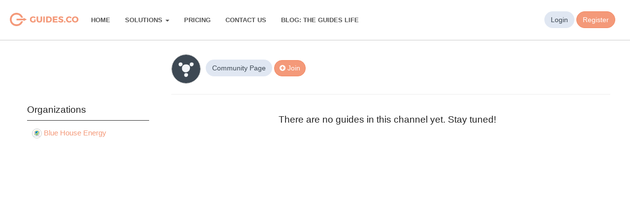

--- FILE ---
content_type: text/html; charset=UTF-8
request_url: https://guides.co/a/ebony-ernest
body_size: 7653
content:
<!DOCTYPE html>
<html lang="en" id="guidesHtml" class="is-not-mobile-app">
<head>
	<meta charset="utf-8">
	<meta http-equiv="X-UA-Compatible" content="IE=edge">
			<meta name="viewport" content="width=device-width, initial-scale=1">
	
	<title>Ebony Ernest on Guides</title>

	<link rel="stylesheet" href="/ga/css/main.css?v-4fb0264">
	<link rel="stylesheet" href="/css/redactor.min.css">
	<link rel="preconnect" href="https://fonts.googleapis.com">
	<link rel="preconnect" href="https://fonts.gstatic.com" crossorigin>
	<link href="https://fonts.googleapis.com/css2?family=Inter:wght@400;600;700&family=Noto+Serif:ital,wght@0,400;0,700;1,400;1,700&display=swap" rel="stylesheet">
	
			<link rel="stylesheet" href="/frontend/static/css/main.85da23bf.chunk.css">

	<script>var jsSettings = {"account":"a0yn8Rg5Kb9","currentAccountId":"275584","isAGlobalAccount":1,"accountSlug":"ebony-ernest","currentAccountVersion":"1.00","lang":"eng","locale":"en_us","localeAlternative":"en","dev":false,"currentUserId":null,"currentUserLevel":0,"user":"","userImage":"https:\/\/docs.guides.co\/img\/user.jpg","superAwesome":false,"mainDomain":"guides.co","isMobileApp":false,"mobileAppPlatform":"android","personalAccountSlug":false,"accountFirstVisit":1,"webPusher":null,"pusherEnabled":false,"pusherPushNotificationEnabled":false,"pusherKey":"38c97a268c668a1fb760","pusherCluster":"us2","pusherInstanceId":"7d8a0f0c-40a8-4a69-89ca-abf26558590b","dailyEnabled":true,"dailyToken":"9e818176887d8130de60d25dff97daa34687b1fbea1993bf89662b907017235e","dailyDomain":"guided.daily.co","filestackKey":"AVxJ0PfyBRUCxkygjolGvz","filestackCname":"fs.guides.co","analyticsDisabled":false,"isLoggedIn":false,"isAppDomain":true}; var accelioSettings = jsSettings;</script>

	
			<script type="text/javascript">
		!function(){var analytics=window.analytics=window.analytics||[];if(!analytics.initialize)if(analytics.invoked)window.console&&console.error&&console.error("Segment snippet included twice.");else{analytics.invoked=!0;analytics.methods=["trackSubmit","trackClick","trackLink","trackForm","pageview","identify","reset","group","track","ready","alias","debug","page","once","off","on","addSourceMiddleware","addIntegrationMiddleware","setAnonymousId","addDestinationMiddleware"];analytics.factory=function(e){return function(){var t=Array.prototype.slice.call(arguments);t.unshift(e);analytics.push(t);return analytics}};for(var e=0;e<analytics.methods.length;e++){var key=analytics.methods[e];analytics[key]=analytics.factory(key)}analytics.load=function(key,e){var t=document.createElement("script");t.type="text/javascript";t.async=!0;t.src="https://cdn.segment.com/analytics.js/v1/" + key + "/analytics.min.js";var n=document.getElementsByTagName("script")[0];n.parentNode.insertBefore(t,n);analytics._loadOptions=e};analytics.SNIPPET_VERSION="4.13.1";
			analytics.load('1x0yb7D8rYu93S8qwAV5VPbQwcnSFANK');
			analytics.page();
		}}();

			</script>
		
</head>
<body class="layout-default page-overview">

<style>
	</style>
	<nav class="navbar navbar-default navbar-over navbar-static-top navbar-uppercase" style="padding:0 20px;">
			<div class="navbar-header">
									<button type="button" class="navbar-toggle collapsed" data-toggle="collapse" data-target="#navbar" aria-expanded="false" aria-controls="navbar">
						<span class="sr-only">Toggle navigation</span>
						<span class="icon-bar"></span>
						<span class="icon-bar"></span>
						<span class="icon-bar"></span>
					</button>
					<a class="navbar-brand" href="/">Guides</a>
							</div>
							<div id="navbar" class="navbar-collapse collapse">
											<ul class="nav navbar-nav navbar-left">
							<li><a href="/">Home</a></li>
							<!--<li class="dropdown"><a href="#" class="dropdown-toggle features" data-toggle="dropdown" role="button" aria-haspopup="true" aria-expanded="false">Features <span class="caret"></span></a>
								<ul class="dropdown-menu">
									<li><a href="/features/portal">A Secure Branded Portal</a></li>
									<li><a href="/features/cms">Better Documentation</a></li>
									<li><a href="/features/training">Training & Onboarding</a></li>
									<li><a href="/features/support">AI Powered Search & Support</a></li>
									<li><a href="/features/satisfaction">Member Engagement & Satisfaction</a></li>
								</ul>
							</li>-->
							<li class="dropdown"><a href="#" class="dropdown-toggle features" data-toggle="dropdown" role="button" aria-haspopup="true" aria-expanded="false">Solutions <span class="caret"></span></a>
								<ul class="dropdown-menu">
									<li><a href="/solutions/franchises">Franchises & Multi-Location Stores</a></li>
									<li><a href="/solutions/associations">Associations</a></li>
									<li><a href="/solutions/agencies">Government & Public Sector Agencies</a></li>
									<!--<li><a href="/solutions/non-profits">Non-Profit Organizations</a></li>
									<li><a href="/solutions/healthcare">Healthcare and Medical Groups</a></li>
									<li><a href="/solutions/tech">Technology and Software Companies</a></li>
									<li><a href="/solutions/utilities">Utilities for Trade Networks</a></li>
									<li><a href="/solutions/projects">Large Scale Collaborative Projects</a></li>-->
								</ul>
							</li>
							<!--<<li><a href="/services">Services</a></li>-->
							<li><a href="/pricing">Pricing</a></li>
							<li><a href="/contact">Contact Us</a></li>
							<li><a href="https://insights.guides.co">Blog: The Guides Life</a></li>
						</ul>
																
						
																	<div class="navbar-right navbar-login">
							<form class="navbar-form hidden-sm hidden-xs hide" style="display:contents;" role="search" action="/search" autocomplete="on">
								<div class="form-group">
									<input name="q" type="text" class="form-control global-search-input" placeholder="Search Guides…" id="guidesSearchQuery" autocomplete="off">
								</div>
								<button type="submit" class="sr-only">Search</button>
							</form>
							<a href="/login" class="btn navbar-btn btn-secondary login">Login</a>
							<a href="/register" class="btn navbar-btn btn-primary login">Register</a>
						</div>
									</div>
			</div>
			</nav>
<style>
	.border-top {
		border-top:1px solid #ccc;
		margin-top:30px;
	}
	.lSPager {
		display:none;
	}
	.results-dropdown {
		min-width: 460px;
		    max-width: 100%;
		  color: #333;
	    position: absolute;
	    top: 100%; /* Position below the input box */
	    left: 0;
	    right: 0;
	    max-height: 400px; /* Limit height for scroll */
	    overflow-y: auto;
	    list-style: none;
	    margin: 0;
	    padding: 0;
	    background: white;
	    border: 1px solid #ccc;
	    box-shadow: 0 4px 6px rgba(0, 0, 0, 0.1);
	    z-index: 1000; /* Ensure it appears above other content */
	    display: none; /* Initially hidden */
		text-align:left;
		color:#333;
	}
	.results-dropdown .close {
		font-size: 21px;
	    position: sticky;
	    top: 0;
	    right: 0;
	    color: #f49979;
	    opacity: 1;
	}

	.results-dropdown li {
	    padding: 8px;
	    cursor: pointer;
		text-align:left;
		color:#333;
		border-bottom:1px solid #ececec;
		display:flex;
	}
	.results-dropdown li.ai {
		padding: 16px 6px 16px 26px;
	    font-style: italic;
	    color: #fff;
	    background: #333;
		cursor:auto;
		display:block;
	}
	.results-dropdown li .feedback {
		text-align: right;
	    color: #fff;
	    font-size: 14px;
	    padding: 0px 10px;
		margin-top: 20px;
	}
	.results-dropdown li .image {
		width: 20%;
	    position: relative;
	    margin-right: 10px;
	    flex: 0 0 20%;
	}
	.results-dropdown li .image .guide-image {
	    aspect-ratio: 4 / 5;
	    border-radius: 10%;
	    background: #F1F4F8;
	    box-shadow: 0 0 2px 1px rgba(0, 0, 0, 0.1), 0 2px 2px 0 rgba(0, 0, 0, 0.2);
	    background-size: cover;
		position:relative;
	}
	.results-dropdown li .image .text {
		background: linear-gradient(360deg, rgba(22, 26, 30, 0.9) 0%, rgba(61, 72, 83, 0) 79%);
		display: flex;
	    flex-direction: column;
	    justify-content: flex-end;
	    height: 100%;
	    padding:7px 13px;
	    color: #fff;
	    border-radius: 12%;
		font-size: 12px;
		font-weight: 700;
		line-height: 14px;
	
	}
	.results-dropdown li h2 {
		font-size:16px;
		margin: 6px 0px;
	}

	.results-dropdown li p {
		color:#333;
		font-size: 13px;
	}

	.results-dropdown li.response:hover {
	    background-color: #f0f0f0;
	}
	.thinking {
		padding:40px;
		text-align:center;
	}
	.alert {
		position: fixed;
	    width: 100vw;
	    left: 0;
	    border-radius: 0;
	    z-index: 1;
		margin: 0px;
		text-align: center;
	}
	/* Enhanced AI Response Styling */
	.ai {
	    background: linear-gradient(135deg, #f8fafc 0%, #e2e8f0 100%);
	    border-left: 4px solid #F49979;
	    margin: 8px 0;
	    border-radius: 8px;
	    overflow: hidden;
	    box-shadow: 0 2px 4px rgba(0,0,0,0.1);
	}

	.ai-header {
	    background: #F49979;
	    color: white;
	    padding: 10px 15px;
	    font-weight: 600;
	    display: flex;
	    justify-content: space-between;
	    align-items: center;
	}

	.ai-content {
	    padding: 15px;
	    line-height: 1.6;
	    color: #374151;
	}

	/* Confidence and Safety Indicators */
	.confidence, .safety {
	    display: inline-block;
	    padding: 2px 8px;
	    border-radius: 12px;
	    font-size: 0.8em;
	    font-weight: 500;
	    margin-left: 8px;
	}

	.confidence.high {
	    background: #dcfce7;
	    color: #166534;
	    border: 1px solid #bbf7d0;
	}

	.confidence.medium {
	    background: #fef3c7;
	    color: #92400e;
	    border: 1px solid #fde68a;
	}

	.confidence.low {
	    background: #fee2e2;
	    color: #991b1b;
	    border: 1px solid #fecaca;
	}

	.safety.high_risk {
	    background: #fee2e2;
	    color: #991b1b;
	    border: 1px solid #fecaca;
	}

	.safety.medium_risk {
	    background: #fef3c7;
	    color: #92400e;
	    border: 1px solid #fde68a;
	}

	.safety.low_risk {
	    background: #dcfce7;
	    color: #166534;
	    border: 1px solid #bbf7d0;
	}

	/* Formatted Content Styling */
	.ai-content h1, .ai-content h2, .ai-content h3 {
	    color: #1f2937;
	    margin: 15px 0 10px 0;
	    font-weight: 600;
	}

	.ai-content h1 {
	    font-size: 1.4em;
	    border-bottom: 2px solid #e5e7eb;
	    padding-bottom: 5px;
	}

	.ai-content h2 {
	    font-size: 1.2em;
	    color: #F49979;
	}

	.ai-content h3 {
	    font-size: 1.1em;
	    color: #6b7280;
	}

	.ai-content strong {
	    color: #1f2937;
	    font-weight: 600;
	}

	.ai-content em {
	    color: #6b7280;
	    font-style: italic;
	}

	/* Numbered and Bullet Items */
	.numbered-item {
	    display: flex;
	    align-items: flex-start;
	    margin: 8px 0;
	    padding: 8px 0;
	}

	.numbered-item .number {
	    background: #F49979;
	    color: white;
	    border-radius: 50%;
	    width: 24px;
	    height: 24px;
	    display: flex;
	    align-items: center;
	    justify-content: center;
	    font-size: 0.8em;
	    font-weight: 600;
	    margin-right: 12px;
	    flex-shrink: 0;
	}

	.numbered-item .content {
	    flex: 1;
	    line-height: 1.5;
	}

	.bullet-item {
	    margin: 6px 0;
	    padding-left: 12px;
	    position: relative;
	}

	.bullet-item::before {
	    content: '';
	    position: absolute;
	    left: 0;
	    top: 50%;
	    transform: translateY(-50%);
	    width: 6px;
	    height: 6px;
	    background: #F49979;
	    border-radius: 50%;
	}

	/* Recommendations Section */
	.recommendations {
	    background: linear-gradient(135deg, #fef7ff 0%, #f3e8ff 100%);
	    border-left: 4px solid #8b5cf6;
	    margin: 8px 0;
	    border-radius: 8px;
	    overflow: hidden;
	    box-shadow: 0 2px 4px rgba(0,0,0,0.1);
	}

	.rec-header {
	    background: #8b5cf6;
	    color: white;
	    padding: 10px 15px;
	    font-weight: 600;
	}

	.rec-content {
	    padding: 15px;
	}

	.rec-content ul {
	    margin: 0;
	    padding: 0;
	    list-style: none;
	}

	.rec-content li {
	    background: white;
	    margin: 8px 0;
	    padding: 10px 12px;
	    border-radius: 6px;
	    border-left: 3px solid #fbbf24;
	    box-shadow: 0 1px 3px rgba(0,0,0,0.1);
	    line-height: 1.4;
	}

	/* Feedback Section */
	.feedback {
	    background: #f9fafb;
	    border-top: 1px solid #e5e7eb;
	    padding: 10px 15px;
	    margin: 0;
	    font-size: 0.9em;
	    color: #6b7280;
	}

	.feedback a {
	    color: #6b7280;
	    text-decoration: none;
	    margin: 0 8px;
	    padding: 4px 8px;
	    border-radius: 4px;
	    transition: all 0.2s;
	}

	.feedback a:hover {
	    background: #e5e7eb;
	    color: #374151;
	}

	.feedback a.y:hover {
	    background: #dcfce7;
	    color: #166534;
	}

	.feedback a.n:hover {
	    background: #fee2e2;
	    color: #991b1b;
	}

	/* Enhanced existing guide results */
	.response {
	    border-radius: 6px;
	    margin: 6px 0;
	    overflow: hidden;
	    box-shadow: 0 1px 3px rgba(0,0,0,0.1);
	    transition: transform 0.2s, box-shadow 0.2s;
	}

	.response:hover {
	    transform: translateY(-1px);
	    box-shadow: 0 4px 8px rgba(0,0,0,0.15);
	}

	.response .result h2 {
	    color: #1f2937;
	    margin-top: 0;
	    font-size: 1.1em;
	}

	/* Mobile responsiveness */
	@media (max-width: 600px) {
	    .ai-header, .rec-header {
	        padding: 8px 12px;
	        font-size: 0.9em;
	    }
    
	    .ai-content, .rec-content {
	        padding: 12px;
	    }
    
	    .numbered-item .number {
	        width: 20px;
	        height: 20px;
	        font-size: 0.7em;
	        margin-right: 8px;
	    }
    
	    .confidence, .safety {
	        font-size: 0.7em;
	        padding: 1px 6px;
	        margin-left: 4px;
	    }
	}
</style>
<section class="section-handbook">
	<section class="section-handbook-body">
			<div class="row">
				<div class="col-md-12 hide">
					<div class="tab-navs">
						<ul class="list-inline community-tabs space-top text-right">
							<li class="active"><a class="tab" id="community-guides-tab" data-toggle="tab" href="#community-guides" role="tab" aria-controls="community-guides" aria-selected="false"><span class="counter"></span><i class="fa fa-book"></i><span> Guides</span></a></li>
						</ul>
					</div>
				</div>
			</div>
			<div class="row">
				<div class="col-md-12">
					<div class="tab-content space-top" id="nav-tabContent">
						<div class="tab-pane fade in loaded active" id="community-guides" role="tabpanel" aria-labelledby="community-guides-tab">
							<div class="row">
								<div class="col-sm-3">
									<div class="community-guides-navigation">
										<button type="button" class="btn btn-sm guides-mobile-nav navbar-toggle collapsed" data-toggle="collapse" data-target="#guides-primary-navigation" aria-expanded="false">
											Navigation <i class="fa fa-chevron-down"></i>
										 </button>
										 <div class="collapse navbar-collapse" id="guides-primary-navigation">
								
											<ul class="nav" role="navigation">
																																																													<li>
																												<a data-toggle="collapse" href="#communities" aria-expanded="true" class="section-header"><h4>Organizations</h4></a>
														<ul id="communities" class="nav nav-pills nav-stacked collapse in">
																															<li><a href="/a/blue-house-energy/" class="external-link">
																	<span class="indicator" style="color:#999;"><div class="avatar account-avatar account-165286 account-avatar-sm" title="Blue House Energy" style="background-image:url(https://cdn.fs.guides.co/lhZKbedPQkCE4tzFNbCE);height:20px;width:20px;" ></div></span>
																	<span class="title">Blue House Energy </span>
																</a></li>
																													</ul>
													</li>
																							</ul>
										</div>
									</div>
								</div>
								<div class="col-md-9" id="guides-content">
																			<div class="channel-header clearfix">
											<div class="channel-logo">
												<div class="avatar account-avatar account account-avatar-lg" title="Space" style="background-image:url(https://cdn.fs.guides.co/MQmPOyDzTbT0t5JiJJJu);height:60px;width:60px;" ></div>											</div>
											<div class="channel-title">
												<h3></h3>
												<p></p>
												<p class="user-actions">
																											<a class="btn btn-primaary" href="/a//">Community Page</a>
																																																					<a href="/register?return=/subscriptions/channel_subscribe/" class="btn btn-sm btn-primary action"><i class="fa fa-plus-circle"></i> Join</a>
																																						</p>
											</div>
										</div>
										<hr>
										<div class="card-deck space-top" style="position:relative;">
																																																		<h4 style="text-align:center;line-height:38px;margin-top:32px;">There are no guides in this channel yet. Stay tuned!</h4>
																																														 </div>
																	</div>
							</div>
						</div>
					</div>
				</div>
			</div>
	</section>
</section>

	<div id="notificationPanel"></div>
<div id="modalCreateChannel" class="modal fade" tabindex="-1" role="dialog">
	<div class="modal-dialog">
		<div class="modal-content">
			<div class="modal-header">
				<button type="button" class="close" data-dismiss="modal" aria-label="Close">
					<span aria-hidden="true">&times;</span></button>
				<h4 class="modal-title">Create a New Channel</h4>
			</div>
			<div class="modal-body">
				<form action="/" method="post">
					<div class="form-group">
						<label>Collection Title</label>
						<input type="text" name="data[title]" class="channel-title form-control" placeholder="Collection Title" maxlength="34">
					</div>
					<div class="form-group">
						<label>Description</label>
						<textarea name="data[description]" class="channel-description form-control" placeholder="Short description?"></textarea>
					</div>
											<div class="group-settings hide">
							<div class="form-group">
								<label>Access</label>
								<div class="dropdown">
									<select name="channel-type" class="form-control channel-type">
										<option value="Open" selected>Private</option>
										<option value="Public">Public – anyone on the internet</option>
									</select>
								</div>
							</div>
						</div>
										<div class="personal-settings">
						<div class="dropdown">
							<label>Privacy Settings</label>
							<select name="channel-type" class="form-control channel-type">
								<option value="Private" selected>Private</option>
								<option value="Public">Public - anyone on the internet</option>
							</select>
						</div>
					</div>
					<div style="margin-top:20px;">
						<button type="submit" class="save btn btn-primary" data-loading-text="Saving Channel…">Save Channel</button>
					</div>
				</form>
			</div>
		</div>
	</div>
</div>
<div id="modalChannelPeople" class="modal fade" tabindex="-1" role="dialog">
	<div class="modal-dialog">
		<div class="modal-content">
			<div class="modal-header">
				<button type="button" class="close" data-dismiss="modal" aria-label="Close">
					<span aria-hidden="true">&times;</span></button>
				<h3 class="modal-title">Channel Members</h3>
			</div>
			<div class="modal-body">

			</div>
			<div class="modal-footer">
			    <a href="#" class="btn add-close" data-dismiss="modal">Close</a>
			</div>
		</div>
	</div>
</div>
<div id="modalAddTestTemplate" class="modal fade" tabindex="-1" role="dialog">
	<div class="modal-dialog">
		<div class="modal-content">
			<div class="modal-header">
				<button type="button" class="close" data-dismiss="modal" aria-label="Close">
					<span aria-hidden="true">&times;</span></button>
				<h3 class="modal-title">Add a Test</h3>
			</div>
			<form class="form" method="post" enctype="multipart/form-data" action="#">
				<div class="modal-body">
					Loading…
				</div>
				<div class="modal-footer"></div>
			</form>
		</div>
	</div>
</div>
<div id="surveyModal" class="modal fade" aria-hidden="true">
	<div class="modal-header">
		<button type="button" class="close" data-dismiss="modal" aria-hidden="true">x</button>
		<h3>Feedback for Ebony Ernest</h3>
	</div>
	<div class="modal-body">
		<form action="/a/ebony-ernest" class="satisfaction" id="SurveyResponseOverviewForm" method="post" accept-charset="utf-8"><div style="display:none;"><input type="hidden" name="_method" value="POST"><input type="hidden" name="data[_Token][key]" value="80d7cefdb17e075f13d8a9aa3b4b7ea02734bed4bb7d111b2093f37714af2ced5743dd05d6a307c1913ca2d330b302acf32ecec42743d1d9fb447cbaa656df81" id="Token2135450708" autocomplete="off"></div>		<input type="hidden" class="form-id" name="data[SurveyResponse][id]" value="null">
		<input type="hidden" name="data[SurveyResponse][account_id]" value="275584">
		<div class="poll" style="margin:0px;border:0px;">
			<p>Please rate your experience using this platform, on a scale from 1 (very unhappy) to 10 (delighted!)</p>
			<div class="rating">
				<a data-rating="1">1</a>
				<a data-rating="2">2</a>
				<a data-rating="3">3</a>
				<a data-rating="4">4</a>
				<a data-rating="5">5</a>
				<a data-rating="6">6</a>
				<a data-rating="7">7</a>
				<a data-rating="8">8</a>
				<a data-rating="9">9</a>
				<a data-rating="10">10</a>							
			</div>
			<p class="space-top"><a class="btn btn-primary show-survey" disabled="true">Next >></a></p>
		</div>
		<div class="survey hide" style="border:0px;padding:0px;margin:0px;">
			<div class="form-group">
				<label>What would you like to see more of?</label>
			</div>
				<div class="checkbox"><label><input type="hidden" name="data[SurveyResponseChoice][choice_id][1]" id="SurveyResponseChoiceChoiceId1_" value="0"><input type="checkbox" name="data[SurveyResponseChoice][choice_id][1]" value="1" id="SurveyResponseChoiceChoiceId1">Support Resources</label></div><div class="checkbox"><label><input type="hidden" name="data[SurveyResponseChoice][choice_id][2]" id="SurveyResponseChoiceChoiceId2_" value="0"><input type="checkbox" name="data[SurveyResponseChoice][choice_id][2]" value="2" id="SurveyResponseChoiceChoiceId2">Training</label></div><div class="checkbox"><label><input type="hidden" name="data[SurveyResponseChoice][choice_id][3]" id="SurveyResponseChoiceChoiceId3_" value="0"><input type="checkbox" name="data[SurveyResponseChoice][choice_id][3]" value="3" id="SurveyResponseChoiceChoiceId3">Documentation</label></div><div class="checkbox"><label><input type="hidden" name="data[SurveyResponseChoice][choice_id][4]" id="SurveyResponseChoiceChoiceId4_" value="0"><input type="checkbox" name="data[SurveyResponseChoice][choice_id][4]" value="4" id="SurveyResponseChoiceChoiceId4">Other</label></div>			<div class="form-group">
				<div class="control-group"><div class="controls"><input name="data[SurveyResponseChoice][other_text]" placeholder="Describe here if you selected Other" class="form-control hide" maxlength="255" type="text" id="SurveyResponseChoiceOtherText"></div></div>			</div>
			<div class="form-group">
				<label>Can you provide more information or details?</label>
				<textarea name="data[SurveyResponse][additional_details]" class="form-control" id="SurveyResponseAdditionalDetails"></textarea>			</div>
			<div class="form-group">
				<label>What's your biggest challenge right now that Guides could help with?</label>
				<textarea name="data[SurveyResponse][biggest_challenge]" class="form-control" id="SurveyResponseBiggestChallenge"></textarea>			</div>
			<p class="text-center space-bottom"><a class="btn btn-primary submit-survey">Submit Survey</a></p>
		</div>
	</div>
	<div class="modal-footer">
		<p class="text-center"><button class="btn btn-secondary" data-dismiss="modal">Close</button></p>
	</div>
</div><div id="modalCreateGuide" class="modal fade" tabindex="-1" role="dialog">
	<div class="modal-dialog">
		<div class="modal-content">
			<div class="modal-header">
				<button type="button" class="close" data-dismiss="modal" aria-label="Close">
					<span aria-hidden="true">&times;</span></button>
				<h4 class="modal-title">Create a New Guide</h4>
			</div>
			<div class="modal-body">
				<form action="/guide_create/form" id="GuideCreateOverviewForm" method="post" accept-charset="utf-8"><div style="display:none;"><input type="hidden" name="_method" value="POST"><input type="hidden" name="data[_Token][key]" value="80d7cefdb17e075f13d8a9aa3b4b7ea02734bed4bb7d111b2093f37714af2ced5743dd05d6a307c1913ca2d330b302acf32ecec42743d1d9fb447cbaa656df81" id="Token1736800022" autocomplete="off"></div>					<div class="row">
						<div class="col-md-10">
							<div class="row">
								<div class="col-md-4">
									<label>Guide Cover</label>
									<div class="guide-edit-image no-image">
										<img src="" class="guide-image">
										<img src="/img/default.png" class="default-image">
										<input type="hidden" name="data[Guide][marketing_image]" data-clearable="" data-crop="430x555 upscale" data-images-only="true" role="uploadcare-uploader"  class="image-field">
									</div>
								</div>
								<div class="col-md-8">
									<div class="form-group">
										<input type="text" name="data[Guide][title]" class="form-control guide-title" placeholder="Guide Title" autofocus>
									</div>
									<div class="form-group">
										<textarea name="data[Guide][blurb]" rows="4" class="form-control" placeholder="Description (optional)"></textarea>
									</div>
									<div class="form-inline">
										<div class="form-group">
											<label>Guide Type:
											<select name="data[Guide][category_id]" class="form-control form-inline">
												<option value="0">Guide</option>
												<option value="100" >Checklist</option>
											</select>
										</div>
									</div>
									<div class="form-inline">
										<div class="form-group">
											<label>Primary Channel:
											<input type="hidden" name="data[accountId]" value="275584">
											<select name="data[channels]" class="form-control form-inline">
																							</select>
										</div>
										<p></p>
									</div>
									<div class="form-group">
										<button type="submit" class="btn btn-primary center" data-loading-text="Creating Guide…">Create Guide</button>
									</div>
								</div>
							</div>
						</div>
					</div>
				<div style="display:none;"><input type="hidden" name="data[_Token][fields]" value="df4462c2635a354c3646390054186dc667d99e1d%3A" id="TokenFields62077909" autocomplete="off"><input type="hidden" name="data[_Token][unlocked]" value="" id="TokenUnlocked1699656739" autocomplete="off"></div></form>			</div>
		</div>
	</div>
</div>

<script src="/js-src/vendor/redactor/redactor.js"></script>
<script src="/js-src/vendor/redactor/filestack/filestack.js"></script>
<script src="/js-src/vendor/redactor/video/video.js"></script>
<script src="/js-src/vendor/redactor/alignment/alignment.js"></script>


	<script src="//static.filestackapi.com/filestack-js/3.36.4/filestack.min.js" crossorigin="anonymous"></script>
	<script src="https://cdn.ravenjs.com/3.22.1/raven.min.js" crossorigin="anonymous"></script>
	<script>
		Raven.config('https://6b2b3f4bee044c17a5f02e9a27d5f59e@sentry.io/280926', {
			serverName: "f18e3c242beb407619fc20bd8ee23e42",
						release: "4fb02647ccb01a77b86f7a05daac95bb768b72bb",
					}).install();
			</script>

	
	<script src="/js/guides-app.js?v-4fb0264"></script>
	<script src="/js/main.handbook.js?v-4fb0264"></script>
		
	
		

			
<div class="flash-message" style="">
	</div>

<!-- a f18e3c242beb407619fc20bd8ee23e42/4fb0264 -->
</body>
</html>


--- FILE ---
content_type: image/svg+xml
request_url: https://cdn.fs.guides.co/MQmPOyDzTbT0t5JiJJJu
body_size: 530
content:
<svg width="236" height="236" viewBox="0 0 236 236" fill="none" xmlns="http://www.w3.org/2000/svg">
<circle cx="118" cy="118" r="118" fill="#3D4853"/>
<path d="M150.778 107.558C150.778 130.538 134.455 143.998 117.467 145.629C102.947 147.022 84.1557 137.421 84.1557 113.139C84.1557 90.8158 99.0695 80.3108 117.467 80.3108C135.864 80.3108 150.778 89.4277 150.778 107.558Z" fill="#F1F4F8"/>
<path d="M180.756 77.5773C180.756 88.822 172.769 95.4081 164.456 96.2061C157.351 96.8882 148.156 92.1902 148.156 80.3082C148.156 69.3848 155.453 64.2444 164.456 64.2444C173.458 64.2444 180.756 68.7055 180.756 77.5773Z" fill="#F1F4F8"/>
<path d="M88.9778 77.5773C88.9778 88.822 80.9908 95.4081 72.6778 96.2061C65.5729 96.8882 56.3778 92.1902 56.3778 80.3082C56.3778 69.3848 63.6755 64.2444 72.6778 64.2444C81.68 64.2444 88.9778 68.7055 88.9778 77.5773Z" fill="#F1F4F8"/>
<path d="M134.867 165.422C134.867 176.666 126.88 183.252 118.567 184.05C111.462 184.732 102.267 180.034 102.267 168.152C102.267 157.229 109.564 152.089 118.567 152.089C127.569 152.089 134.867 156.55 134.867 165.422Z" fill="#F1F4F8"/>
</svg>
